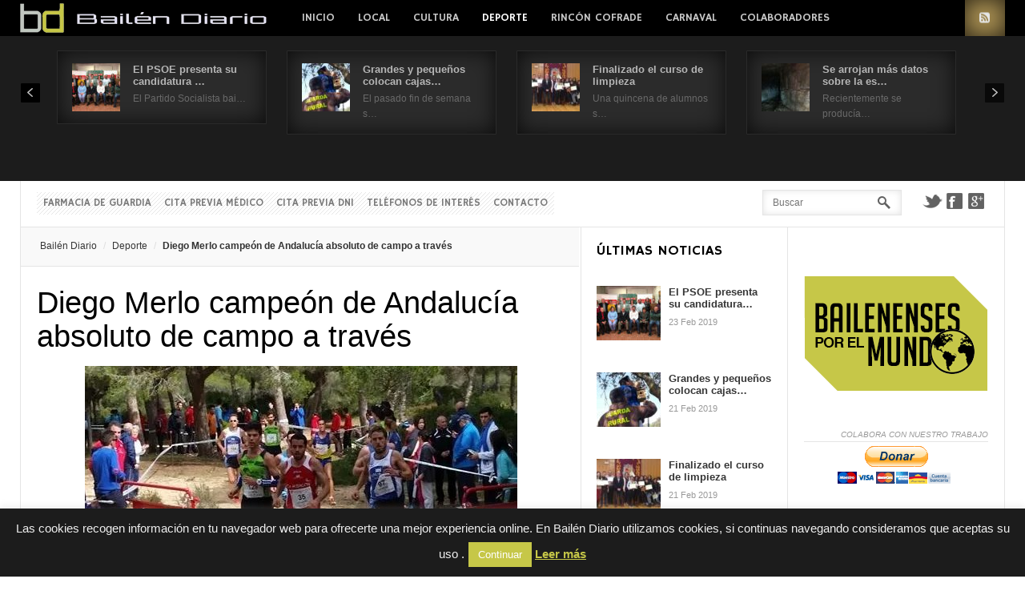

--- FILE ---
content_type: text/css
request_url: https://www.bailendiario.com/wp-content/themes/News/css/style5.css?ver=6.8.3
body_size: 1589
content:
/**
 *
 * -------------------------------------------
 * Style5
 * -------------------------------------------
 *
 **/

/*
 *
 * 13. Style V
 *
 *
------------------------------------ */

/* 13.1. Basic colors
==================================== */

article section.content a,
article section.intro a {
	color: #c6c748;
}
a:active,
a:focus,
a:hover {
	color: #c6c748;
}
.btn,
button,
.readon,
a.gk-button,
input[type="button"],
input[type="submit"],
.nav-btn a {
	background: #c6c748;
}
#top-menu li a:active,
#top-menu li a:focus,
#top-menu li a:hover {
	color: #c6c748;
}
#gk-login:active,
#gk-login:focus,
#gk-login:hover {
	background-color: #c6c748;
}
#gk-rss:active,
#gk-rss:focus,
#gk-rss:hover {
	background-color: #c6c748;
}
#gk-page-top a.cssLogo {
	background-image: url('../images/style5/logo.png');
}
#gk-footer {
	border-top: 2px solid #c6c748;
}
#footer-menu a:active,
#footer-menu a:focus,
#footer-menu a:hover {
	color: #c6c748;
}
#main-menu > li:hover,
#main-menu > li > a:hover,
#main-menu > li:hover > a {
	background: #c6c748;
}
#comments article .author a:active,
#comments article .author a:focus,
#comments article .author a:hover {
	color: #c6c748;
}
.gk-post-meta .tags a:active,
.gk-post-meta .tags a:focus,
.gk-post-meta .tags a:hover,
.gk-post-meta .author a.gk-url:active,
.gk-post-meta .author a.gk-url:focus,
.gk-post-meta .author a.gk-url:hover {
	color: #c6c748;
}
article header h1 sup,
article.sticky header h1 sup,
article header h2 sup,
article.sticky header h2 sup {	
	background: #c6c748;
}
#gk-contact span.error {
	color: #c6c748;
}
.contactpage .gk-contact-error,
.contactpage .gk-contact-thanks {
	background: #8DA734;
}
.contactpage .gk-contact-error {
	background: #c6c748;
}
.author-info a:active,
.author-info a:focus,
.author-info a:hover {
	color: #c6c748;
}
#gk-popup-login .button-primary { 
    background: #c6c748;
}
.widget_gk_comments li p a:active,
.widget_gk_comments li p a:focus,
.widget_gk_comments li p a:hover {
	color: #c6c748;
}
.gk-facebook-icon,
.gk-twitter-icon,
.gk-gplus-icon,
.gk-pinterest-icon,
.gk-facebook-icon:active,
.gk-facebook-icon:focus,
.gk-facebook-icon:hover,
.gk-twitter-icon:active,
.gk-twitter-icon:focus,
.gk-twitter-icon:hover,
.gk-gplus-icon:active,
.gk-gplus-icon:focus,
.gk-gplus-icon:hover,
.gk-pinterest-icon:active,
.gk-pinterest-icon:focus,
.gk-pinterest-icon:hover {
	background-image: url('../images/style5/social_icons.png');
}
.gk-nsp-arts-nav li:hover,
.gk-nsp-arts-nav li.active,
.gk-nsp-links-nav li:hover,
.gk-nsp-links-nav li.active {
	background: #c6c748;
}
.gk-nsp-next,
.gk-nsp-prev {
	background-image: url('../images/style5/nsp_interface.png');
}
.gk-nsp-header a:active,
.gk-nsp-header a:focus,
.gk-nsp-header a:hover {
	color: #c6c748;
}
.gk-nsp-links-scroll ul li h4 a:active,
.gk-nsp-links-scroll ul li h4 a:focus,
.gk-nsp-links-scroll ul li h4 a:hover {
	color: #c6c748;
}
.box.header .gk-nsp-links-scroll ul li:hover {
	background: #c6c748;
}
.box.header .gk-image-link .gk-nsp-header:hover {
	background: #c6c748;
}
.nsphover .gk-image-link .gk-nsp-category {
	background: #c6c748;
}
.nsphover .gk-nsp-hover-overlay {
	background: #c6c748;
}
.nsphover .gk-nsp-hover-overlay .gk-nsp-text,
.nsphover .gk-nsp-hover-overlay .gk-nsp-text a {
	color: #ffffbf;
}
.nsphover .gk-nsp-hover-overlay .gk-nsp-header a:active,
.nsphover .gk-nsp-hover-overlay .gk-nsp-header a:focus,
.nsphover .gk-nsp-hover-overlay .gk-nsp-header a:hover {
	color: #ffffbf;
}
.nsphover .gk-nsp-art .gk-nsp-category {
	background: #c6c748;
}
.gk-news-slideshow .gk-ns-art:hover .gkns-header a {
    color: #c6c748;
}
.gk-news-slideshow .gk-ns-prev,
.gk-news-slideshow .gk-ns-next {
    background-image: url('../images/style5/ns_interface.png');
}
.gkw-temp { 
	color: #c6c748;
}
.box #wp-calendar #today {
	background: #c6c748;
}
.box #wp-calendar td#prev a,
.box #wp-calendar td#next a {
	color: #c6c748;
}
.box.tags .tagcloud a {
	background-image: url(../images/style5/tag_bullets.png);
}
.box.dark a:active,
.box.dark a:focus,
.box.dark a:hover {
	color: #c6c748;
}
.box.menu li:hover {
	background-color: #c6c748
}
.box.color .box-title {
	color: #c6c748;
}
.box.bigtitle.color .box-title {
	color: #c6c748;
}
.box.headlines .box-title {
	background: #c6c748;
}
.box.headlines .box-title::after {
	background: transparent url('../images/style5/highlight_bg.png') no-repeat 0 center;
	background-size: 100% 100%;
}
#gallery ol li:hover,
#gallery ol li.active {
	background: #c6c748;
}

/* 13.2. Typography
==================================== */

.gk-note:before,
.gk-members > strong:first-child {
	background: #c6c748;
}
.gk-members > strong:first-child {
	background: #dbae43;
}
.gk-tooltip[data-style="style2"] dfn {
	background: #c6c748;
}
.gk-tooltip[data-style="style3"] dfn {
	background: #dbae43;	
}
.gk-tooltip[data-style="style5"] dfn {
	border: 2px dashed #c6c748;
}
.gk-notice {
	background: #fffdf8 url('../images/style5/typography/tips.png') no-repeat 2px 11px;
	border-color: #f3cf7b;
}
.gk-info {
	background: #fbfbfb url('../images/style5/typography/info.png') no-repeat 2px 10px;
}
.gk-warning,
.gk-error {
	background: #FFF7F4 url('../images/style5/typography/warning.png') no-repeat 2px 10px;
	border-color: #f38867;
}
.gk-badge[data-style="style2"],
.gk-label[data-style="style2"] {
	background: #c6c748;
}
.gk-badge[data-style="style4"],
.gk-label[data-style="style4"] {
	background: #dbae43;
}
pre.gk-code[data-style="style2"] {
	border-left: 4px solid #c6c748;
}
pre.gk-code[data-style="style3"] {
	border-bottom: 4px solid #c6c748;
	border-top: 4px solid #c6c748;
}
.gk-textblock,
.gk-textblock[data-style="style1"] {
	border: 1px dashed #c6c748;
}
.gk-textblock[data-style="style4"] {
	border: 3px solid #c6c748;
}
.gk-textblock[data-style="style6"] {
	background: #FFFEF4;
	border: 1px solid #EAE8CC;	
}
.gk-textblock[data-style="style7"] {
	background: #c6c748;
}
.gk-numblock[data-style="style3"] span {
	border: 3px solid #c6c748;
	color: #c6c748;
}
.gk-floated {
	color: #c6c748;
}
blockquote.gk-quote {
	background: url('../images/style5/typography/open1.png') no-repeat left bottom;
}
blockquote.gk-quote p {
	background: url('../images/style5/typography/close1.png') no-repeat top right;
}
blockquote.gk-quote[data-style="style2"] {
	background: url('../images/style5/typography/open1.png') no-repeat left top;
}
blockquote.gk-quote[data-style="style3"] {
	background: url('../images/style5/typography/open2.png') no-repeat left bottom;
}
blockquote.gk-quote[data-style="style3"] p {
	background: url('../images/style5/typography/close2.png') no-repeat top right;
}
blockquote.gk-quote[data-style="style4"] {
	background: url('../images/style5/typography/open2.png') no-repeat left top;
}
blockquote.gk-quote[data-style="style4"] p {
	background: url('../images/style5/typography/close2.png') no-repeat top right;
}
article .content ul li {
	/*background: url('../images/style5/typography/bullet1.png') no-repeat 0 10px!important;*/
}
article .content ul[data-style="style2"] li {
	background: url('../images/style5/typography/bullet2.png') no-repeat 0 10px!important;
}
article .content ul[data-style="style3"] li {
	background: url('../images/style5/typography/bullet3.png') no-repeat 0 10px!important;
}
article .content ul[data-style="style4"] li {
	background: url('../images/style5/typography/bullet4.png') no-repeat 0 10px!important;
}
article .content ul[data-style="style5"] li {
	background: url('../images/style5/typography/bullet5.png') no-repeat 0 10px!important;
}
article .content ul[data-style="style6"] li {
	background: url('../images/style5/typography/bullet6.png') no-repeat 0 10px!important;
}
article .content ul[data-style="style7"] li {
	background: url('../images/style5/typography/bullet7.png') no-repeat 0 10px!important;
}
article .content ul[data-style="style8"] li {
	background: url('../images/style5/typography/bullet8.png') no-repeat 0 10px!important;
}
.gk-button[data-style="style2"]:active,
.gk-button[data-style="style2"]:focus,
.gk-button[data-style="style2"]:hover {
	background-color: #c6c748;
}
.gk-button[data-style="style3"] {
	background-color: #dbae43;
}
.gk-button[data-style="style3"]:active,
.gk-button[data-style="style3"]:focus,
.gk-button[data-style="style3"]:hover {
	background-color: #c6c748;
}
.gk-button[data-style="style4"] {
	background-color: #3eabe9;
}
.gk-button[data-style="style5"] {
	background-color: #8DA734;
}
.gk-button[data-style="style6"] {
	background-color: #8c7a71;
}
.gk-button[data-style="style7"] {
	background-color: #c375b5;
}
.gk-legend[data-style="style3"] {
	border-color: #c6c748;
}
.gk-legend[data-style="style3"] > strong:first-child {
	color: #c6c748;
}